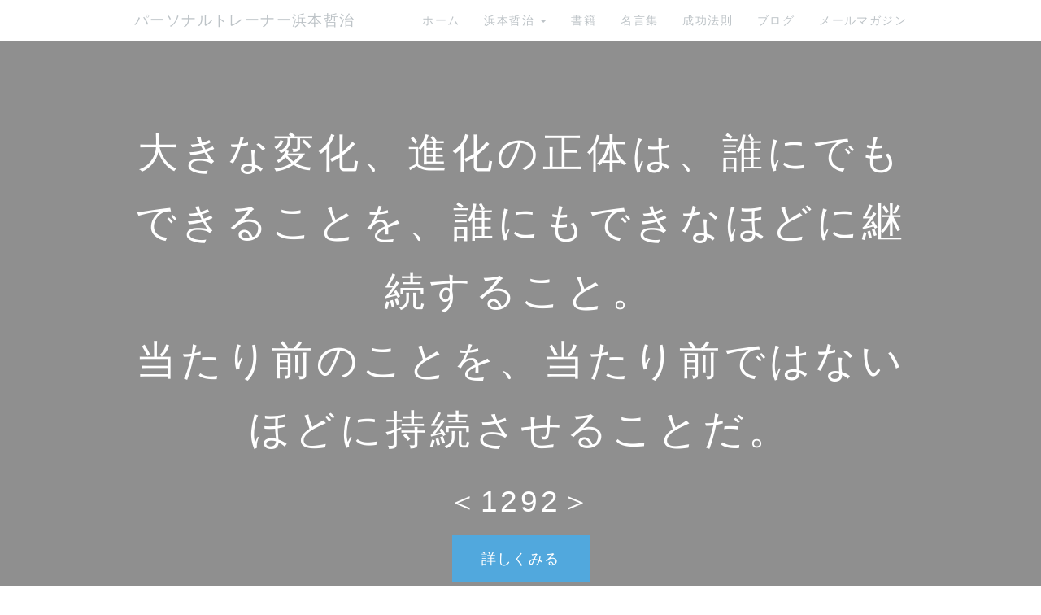

--- FILE ---
content_type: text/html; charset=UTF-8
request_url: https://www.pt-hamamoto.biz/index.php?s1292
body_size: 9834
content:
<!DOCTYPE html>
<html lang="ja">
<head>
    <meta charset="UTF-8">
    <meta http-equiv="X-UA-Compatible" content="IE=edge">
    <meta name="viewport" content="width=device-width, initial-scale=1">
    <title>大きな変化、進化の正体は、誰にでもできることを、誰にもできなほどに継続すること。当たり前のことを、当たり前ではないほどに持続させることだ。＜1292＞ - パーソナルトレーナー浜本哲治</title>
    <meta name="keywords" content="ダイエット, パーソナルトレーナー, 健康, アスリート, トレーニング, ダイエットトレーナーダイエットの現状, リバウンド, すぐに痩せるダイエット, ダイエット器具, 浜本哲治, 本当に痩せる, お薦めダイエット, お奨めダイエット, お勧めダイエット, diet, トレーナー, 痩せる, リバウンドなし, 単品ダイエット, ダイエット方法, ダイエットマニュアル, 運動, 食べるダイエット, 体重管理, 基礎代謝, ダイエット成功方法, やせる, ヤセル, 群馬県, 前橋市, ラガーマン式ダイエット！, ラグビー, メタボリック・シンドローム, メタボ, メタボリック症候群,自然農法,自然栽培,有機栽培,無農薬栽培" />
    <meta name="description" content="パーソナルトレーナー浜本哲治が、効率よく、簡単にダイエットに成功する方法、強く逞しい身体を短期間に手に入れる方法、薬に頼ることなく、健康になるための25年にわたる研究の成果をあなたにお届けします。" />
    <link rel="alternate" type="application/rss+xml" title="RSS" href="https://www.pt-hamamoto.biz/index.php?cmd=rss" />
        <link rel="stylesheet" href="skin/bootstrap/css/bootstrap.min.css" /><link rel="stylesheet" href="skin/hokukenstyle/haik_kyuk/base.css"><link rel="stylesheet" href="skin/hokukenstyle/print.css" media="print">
<link rel="stylesheet" media="screen" href="skin/hokukenstyle/haik_kyuk/main.css?1764934719">
<link rel="shortcut icon" href="favicon.ico"  type="image/x-icon" />    <script type="text/javascript" src="js/jquery.js"></script><script type="text/javascript" src="skin/bootstrap/js/bootstrap.min.js"></script><script type="text/javascript" src="js/jquery.cookie.js"></script>    <meta name="verify-v1" content="ZyKmOwPE2VIvDA0Qa6Rv9DlZA8UcCttqpFf1K3Kyi4s=" />
<meta name="google-site-verification" content="YWOhF2FBft8fFWptWse1R8AOJiX_lXVOFGLk3eNzlLI" />        <script>
if (typeof QHM === "undefined") QHM = {};
QHM = {"window_open":true,"exclude_host_name_regex":"pt.hamamoto.biz","default_target":"_blank"};
</script><style>

/*


	Base custom styling


*/
body,
.haik-article-menu{
      background-color: #ffffff;
  }
.navbar-default{
      background-color: #ffffff;
  }
.haik-footer{
      background-color: #ffffff;
  }
body, h1, h2, h3, h4, h5, h6 {
	font-family: "ヒラギノ丸ゴ ProN","Hiragino Maru Gothic ProN", "メイリオ","Meiryo",sans-serif;
}

/*


	Navigation custom styling


*/

.navbar-toggle {
	border-radius: 0;
}

</style>
<meta name="GENERATOR" content="Quick Homepage Maker; version=7.6.1; haik=true" />
<link rel="canonical" href="https://www.pt-hamamoto.biz/index.php?s1292">
<script>
$(function(){
  var ua = {};
  ua.name = window.navigator.userAgent.toLowerCase();
  if (ua.name.indexOf("ipad") >= 0 || ua.name.indexOf("ipod") >= 0 || ua.name.indexOf("iphone") >= 0 || ua.name.indexOf("android") >= 0) {
    $(".qhm-section[data-background-attachment=fixed]").css({backgroundAttachment: "inherit"}).removeAttr("data-background-attachment");
  }
});
</script>

<style type="text/css">
.qhm_plugin_social_buttons {
	margin: 3px 0;
}
</style>
<script type="text/javascript" src="./js/jquery.socialbutton-1.9.1.js"></script>
<script type="text/javascript">
$(function(){
	$("div.qhm_plugin_social_button").each(function(){
		var $$ = $(this), service = $$.attr("data-sb-service"), option = {}, attrs = this.attributes;
		var cnt = 0, attr, opt_name;

		while (1)
		{
			attr = attrs.item(cnt);
			cnt++;
			if (attr == null) break;
			if (attr.name == "data-sb-service") continue;

			if (/^data-sb-(.+)$/.test(attr.name))
			{
				opt_name = attr.name.match(/^data-sb-(.+)$/)[1];
				option[opt_name] = /^false$/.test(attr.value) ? false: attr.value;
			}
		}

		$$.socialbutton(service, option);
	});
});
</script>

<link rel="stylesheet" href="plugin/section/section.css" />
<style class="qhm-plugin-section-style">#qhm_section_1 {color:#ffffff;background-image:url(https://scontent-icn1-1.xx.fbcdn.net/hphotos-frc3/t31.0-8/1889065_718881071477287_1464602461_o.jpg);background-attachment:fixed;height:800px;}</style>
<style class="qhm-plugin-section-style">#qhm_section_2 {color:#ffffff;background-color:#119E5F;}</style>
<script defer src="https://use.fontawesome.com/releases/v5.15.4/js/all.js"></script>
<script defer src="https://use.fontawesome.com/releases/v5.15.4/js/v4-shims.js"></script><style data-qhm-plugin="scrollup">
.qhm-plugin-scrollup {
  color: inherit;
  bottom: 10px;
  right: 10px;
  cursor: pointer;
}
.qhm-plugin-scrollup.affix:hover {
  color: inherit;
  opacity: .8;
}
</style>
<script src="js/qhm.min.js"></script><style>
.qhm-bs-nav .list2 {
  position: absolute;
  width: 1px;
  height: 1px;
  margin: -1px;
  padding: 0;
  overflow: hidden;
  clip: rect(0,0,0,0);
  border: 0;
}
</style>
<script type="text/javascript">
$(function(){
  $(".list-group > .list-group-item").find(".list-group-item").removeClass("list-group-item");
  $("#menubar .list-group .list-group-item a").each(function(){
    var url = $(this).attr("href");
    if (url == "https://www.pt-hamamoto.biz/index.php\?s1292") {
      $(this).parent().addClass("active");
    }
  });
});
</script>

<style>
.share_buttons {
  display: table;
}
.share_buttons.center {
  margin: 0 auto;
  text-align: center;
}
.share_buttons.right {
  float: right;
  margin-right: 10px;
}
.share_buttons.share_buttons_nav ul.nav {
  margin: 0px;
}
.share_buttons.share_buttons_nav ul.nav > li > a {
  padding: 0 3px;
}
.share_buttons ul.nav > li {
  margin: 0px;
}
.share_buttons ul.nav > li > a {
  display: block;
  margin: 0;
  font-size: inherit;
  color: #999;
  padding: 0 3px;
}
.share_buttons ul.nav > li > a:hover {
  background-color: transparent;
}
.share_buttons ul.nav > li > a i.orgm-icon-facebook-2:before {
  background-color: white;
  border-radius: 7px;
  max-height: 24px;
}
.share_buttons ul.nav > li > a i.orgm-icon-twitter-2:before {
  background-color: white;
  border-radius: 7px;
  max-height: 24px;
}
.share_buttons ul.nav > li > a.facebook:hover > i {
  color: #3b5998;
}
.share_buttons ul.nav > li > a.twitter:hover > i {
  color: #3fbdf6;
}
</style>
<style>
[data-plugin=search2] > .input-group,
[data-plugin=search2] > .form-group {
  position: relative;
}
[data-plugin=search2] > .form-group > .svg-inline--fa {
  position: absolute;
  top: 10px;
  left: 9px;
  color: #999;
}
[data-plugin=search2] > .input-group > .svg-inline--fa {
    position: absolute;
    top: 13px;
    left: 9px;
    color: #999;
    z-index: 10;
}
[data-plugin=search2] input[type="text"] {
  padding-left: 30px;
}
[data-plugin=search2] input[type="text"]:-ms-input-placeholder {
  line-height: 24px;
}
</style><script>
if (typeof QHM === "undefined") QHM = {};
QHM.keepRatio = function(){
	function keepRatio(el) {
		var $img = $(this);
		if ( ! $img.is("[width]") || $img.hasClass("qhm-plugin-show-size-given")) return;

		$img.css({
			width:  $img.attr("width"),
			height: "auto"
		});
	}
	$(".qhm-plugin-show-keep-ratio").each(keepRatio);
}
$(document).on("ready", QHM.keepRatio);
</script><meta property="fb:admins" content="pthamamoto" />
<meta property="og:locale" content="ja_JP" />
<meta property="og:type" content="website" />
<meta property="og:title" content="大きな変化、進化の正体は、誰にでもできることを、誰にもできなほどに継続すること。当たり前のことを、当たり前ではないほどに持続させることだ。＜1292＞ - パーソナルトレーナー浜本哲治" />
<meta property="og:url" content="https://www.pt-hamamoto.biz/index.php?s1292" />
<meta property="og:site_name" content="パーソナルトレーナー浜本哲治" />
<meta property="og:description" content="自然界では、持続性を持たせるために、
また、進化を実現していくために、
様々なエネルギーが流れ込んできます。
寒さもエネルギー、雪も雨もエネルギー、
太陽の光も、まさにエネルギーですね。
そして、そのエネルギーは、
必要なところに必要なタイミングで、
溢れるほどに流れ込んできます。・・・
シリーズ電子書籍　好評配信中です！
☆成功法則シリーズ（ゴマブックス）配信一覧
http://www.pt-hamamoto.biz/fwd3/SuccessB
☆浜本哲治の書籍一覧
http://www.pt-hamamoto.biz/fwd3/book
☆成功法則一覧　No.1292（8-26-5）
http://www.pt-hamamoto.biz/fwd3/Success

" />
<meta property="og:image" content="https://scontent-icn1-1.xx.fbcdn.net/hphotos-xpa1/t31.0-8/1274022_1486954621611735_4390796956683613887_o.jpg" />
</head>
<body>
        <!-- ◆ Navbar ◆ ======================================================= -->
    <nav id="navigator" class="navbar-default" role="navigation">
      <div class="container">
        <div class="navbar-header">
          <button type="button" class="navbar-toggle" data-toggle="collapse" data-target="#bs-example-navbar-collapse-1">
              <span class="sr-only">Toggle navigation</span>
              <span class="icon-bar"></span>
              <span class="icon-bar"></span>
              <span class="icon-bar"></span>
          </button>
          <a class="navbar-brand" href="https://www.pt-hamamoto.biz">
                          パーソナルトレーナー浜本哲治                      </a>
        </div>
        <div class="collapse navbar-collapse" id="bs-example-navbar-collapse-1">
          
<!-- SITENAVIGATOR CONTENTS START -->
<ul class="qhm-bs-nav nav navbar-nav navbar-right" ><li><a href="https://www.pt-hamamoto.biz/index.php?FrontPage" title="FrontPage">ホーム</a></li>
<li>浜本哲治
<ul class="list2" ><li><a href="https://www.pt-hamamoto.biz/index.php?%E3%83%97%E3%83%AD%E3%83%95%E3%82%A3%E3%83%BC%E3%83%AB" title="プロフィール">プロフィール</a></li>
<li><a href="https://www.pt-hamamoto.biz/index.php?%E5%BF%83%E3%81%A8%E8%BA%AB%E4%BD%93%E3%81%AE%E5%9F%BA%E7%A4%8E%E7%9F%A5%E8%AD%98" title="心と身体の基礎知識">心と身体の基礎知識</a></li>
<li><a href="https://www.pt-hamamoto.biz/index.php?PTFB" title="PTFB">ダイエットマニュアル</a></li>
<li><a href="https://www.pt-hamamoto.biz/index.php?%E3%81%8A%E5%95%8F%E3%81%84%E5%90%88%E3%82%8F%E3%81%9B" title="お問い合わせ">お問い合わせ</a></li></ul></li>
<li><a href="https://www.pt-hamamoto.biz/index.php?Book" title="Book">書籍</a></li>
<li><a href="https://world-quote.net/">名言集</a></li>
<li><a href="https://www.pt-hamamoto.biz/index.php?Success" title="Success">成功法則</a></li>
<li><a href="https://www.pt-hamamoto.biz/index.php?QBlog" title="QBlog">ブログ</a></li>
<li><a href="https://www.pt-hamamoto.biz/index.php?%E3%83%A1%E3%83%AB%E3%83%9E%E3%82%AC" title="メルマガ">メールマガジン</a></li></ul>


<!-- SITENAVIGATOR CONTENTS END -->
        </div>
      </div>
    </nav>
    <!-- ◆ Header ◆ ========================================================= -->
    <header class="haik-eyecatch-main" role="banner">
      <div id="qhm_eyecatch" class="qhm-eyecatch"><section  id="qhm_section_1" class="jumbotron qhm-section qhm-section-default  qhm-eyecatch" data-background-attachment="fixed" data-background-image="https://scontent-icn1-1.xx.fbcdn.net/hphotos-frc3/t31.0-8/1889065_718881071477287_1464602461_o.jpg" data-background-type="cover" data-filter="dark" data-height="800px" data-horizontal-align="center" data-vertical-align="middle">
  
<div class="dark-overlay-wrapper">
<div class="dark-overlay" style="background-color:rgba(0,0,0,0.4);"></div>
</div>

  
    <div>
      <div class="container-fluid qhm-section-content">
        <h1 id="content_2_0">大きな変化、進化の正体は、誰にでもできることを、誰にもできなほどに継続すること。<br class="spacer" />当たり前のことを、当たり前ではないほどに持続させることだ。</h1>

<h2 id="content_2_1">＜1292＞</h2>
<p><a class="btn btn-primary btn-lg" href="#top">詳しくみる</a></p>

<div class="qhm_plugin_social_buttons">
<div class="qhm_plugin_social_button" data-sb-service="facebook_like" data-sb-url="https://www.pt-hamamoto.biz/index.php?s1292" data-sb-show_faces="false" data-sb-layout="button_count" data-sb-width="100" style="margin-right:3px;float:right;"></div><div class="qhm_plugin_social_button" data-sb-service="twitter" data-sb-url="https://www.pt-hamamoto.biz/index.php?go=n4ftLq" data-sb-button="none" style="margin-right:3px;float:right;"></div>
	<div style="clear:both;"></div>
</div>


      </div>
    </div>
</section></div>    </header>
    <!-- ◆ Content ◆ ========================================================= -->
    <div class="container">
      <div class="haik-menu" role="complementary">
        <!-- ■BEGIN id:menubar -->
<div id="menubar" class="bar">

<!-- MENUBAR CONTENTS START -->
<ul class="list1 list-group"><li class="list-group-item"><a href="https://www.pt-hamamoto.biz/index.php?FrontPage" title="FrontPage">ホーム</a></li>
<li class="list-group-item">浜本哲治
<ul class="list2" ><li class="list-group-item"><a href="https://www.pt-hamamoto.biz/index.php?%E3%83%97%E3%83%AD%E3%83%95%E3%82%A3%E3%83%BC%E3%83%AB" title="プロフィール">プロフィール</a></li>
<li class="list-group-item"><a href="https://www.pt-hamamoto.biz/index.php?Social" title="Social">ソーシャル <i class="glyphicon glyphicon-play" aria-hidden="true"></i></a></li>
<li class="list-group-item"><a href="https://www.pt-hamamoto.biz/index.php?Book" title="Book">出版書籍</a></li></ul></li>
<li class="list-group-item">パーソナルトレーナー
<ul class="list2" ><li class="list-group-item"><a href="https://www.pt-hamamoto.biz/index.php?concept" title="concept">コンセプト</a></li>
<li class="list-group-item"><a href="https://www.pt-hamamoto.biz/index.php?%E5%BF%83%E3%81%A8%E8%BA%AB%E4%BD%93%E3%81%AE%E5%9F%BA%E7%A4%8E%E7%9F%A5%E8%AD%98" title="心と身体の基礎知識">心と身体の基礎知識</a></li>
<li class="list-group-item"><a href="https://www.pt-hamamoto.biz/index.php?PTFB" title="PTFB">ダイエットマニュアル</a></li></ul></li>
<li class="list-group-item"><a href="http://meigen.pt-hamamoto.biz">名言集</a></li>
<li class="list-group-item"><a href="https://www.pt-hamamoto.biz/index.php?Success" title="Success">成功法則</a></li>
<li class="list-group-item"><a href="https://www.pt-hamamoto.biz/index.php?QBlog" title="QBlog">ブログ</a></li>
<li class="list-group-item"><a href="https://www.pt-hamamoto.biz/index.php?%E3%83%A1%E3%83%AB%E3%83%9E%E3%82%AC" title="メルマガ">メールマガジン</a></li></ul>

<!-- MENUBAR CONTENTS END -->

</div>
<!-- □END id:menubar -->      </div>
    </div>
    <div class="container">
      <div class="haik-container haik-content" role="main">
        
<!-- BODYCONTENTS START -->

<div class="row"><div class="col-sm-6 " style=""><div class="qhm-align-center" style="text-align:center"><p><a href="https://www.pt-hamamoto.biz/index.php?s1291" title="s1291">&lt;&lt; 前の成功法則</a></p></div>
</div><div class="col-sm-6 " style=""><div class="qhm-align-center" style="text-align:center"><p><a href="https://www.pt-hamamoto.biz/index.php?s1293" title="s1293">次の成功法則 &gt;&gt;</a></p></div>
</div></div>
<p><a class="anchor" id="top" name="top"></a></p>
<div class="qhm-align-center" style="text-align:center"><p><img src="https://scontent-icn1-1.xx.fbcdn.net/hphotos-xpa1/t31.0-8/1274022_1486954621611735_4390796956683613887_o.jpg" alt="大きな変化、進化の正体は、誰にでもできることを、誰にもできなほどに継続すること。当たり前のことを、当たり前ではないほどに持続させることだ。＜1292＞" title="大きな変化、進化の正体は、誰にでもできることを、誰にもできなほどに継続すること。当たり前のことを、当たり前ではないほどに持続させることだ。＜1292＞"    class=""></p></div>
<section  id="qhm_section_2" class="qhm-section qhm-section-default " data-height="" data-horizontal-align="center" data-vertical-align="middle">
  
  
    <div>
      <div class="container-fluid qhm-section-content">
        <h2 id="content_5_0">大きな変化、進化の正体は、<br class="spacer" />誰にでもできることを、<br class="spacer" />誰にもできなほどに継続すること。<br class="spacer" />当たり前のことを、<br class="spacer" />当たり前ではないほどに持続させることだ。</h2>
<p>＜1292＞</p>

      </div>
    </div>
</section>
<p><br class="spacer" /></p>
<p>自然界では、持続性を持たせるために、<br />
また、進化を実現していくために、<br />
様々なエネルギーが流れ込んできます。</p>
<p>寒さもエネルギー、雪も雨もエネルギー、<br />
太陽の光も、まさにエネルギーですね。</p>
<p>そして、そのエネルギーは、<br />
必要なところに必要なタイミングで、<br />
溢れるほどに流れ込んできます。<br />
<br class="spacer" /></p>
<p>このエネルギーを活用して、<br />
いかに、小さな芽吹き、変化を起こせるか。</p>
<p>これが、持続性のある進化を実現していくために、<br />
非常に重要なことになりますね。<br />
<br class="spacer" /></p>
<p>人間が、思考で考えるエネルギーとタイミングと、<br />
自然界のそれは、必ずしも一致しないでしょう。</p>
<p>それだけ、人間が自然のリズムとズレているということですね。<br />
<br class="spacer" /></p>
<p>例えば、日本で育つ、<br />
植物たちが成長、進化するためには、<br />
寒さも、暖かさも必要不可欠なエネルギーです。</p>
<p>それぞれのエネルギーを最大限に活用して、<br />
そのタイミングで起こすべき、小さな変化があります。<br />
<br class="spacer" /></p>
<p>大きな変化を、一気に起こそうとする傾向が、<br />
どうも、人間界の風潮としてありますが、<br />
これは、非常に不自然ですし、<br />
持続可能な変化にはなっていかないでしょう。</p>
<p>小さな変化の連続が、<br />
結果として、大きな変化を生み出すのが自然界の自然です。</p>
<p>結果だけを見て、本質を見失ってはいけませんね。<br />
<br class="spacer" /></p>
<p>本質を見失う中には、<br />
誰かが起こした結果だけを見て、<br />
自分にはとてもできないことだ。<br />
という自信喪失もひとつの現象としてあります。</p>
<p>同じ人間が起こす変化ですから、<br />
突き詰めていけば、誰にでも起こせる変化が集積して、<br />
大きな変化が結果として現れているだけです。<br />
<br class="spacer" /></p>
<p>大きな結果、変化の正体は、<br />
誰にでもできることを、<br />
誰にもできないほどに継続させること。<br />
当たり前のことを、<br />
当たり前じゃないほどに持続させることです。<br />
<br class="spacer" /></p>
<p>植物たちの美しい花々も、<br />
突然咲くわけではありません。</p>
<p>寒い季節には、そのエネルギーを活用して、<br />
ひたすら準備を繰り返して、<br />
エネルギーを蓄積していって、<br />
暖かくなって、そのエネルギーが溢れ出したものが、<br />
感動を届けるほどの美しさで現れてくるだけです。<br />
<br class="spacer" /></p>
<p>どうぞ、今日満ち溢れている、<br />
自然や人間界のエネルギーを、<br />
上手に活用して、あなたの小さな変化を起こしてください。</p>
<p>全てのエネルギーは、あなたの変化、進化のためにあります。</p>
<p>小さな、小さな今日の変化が、<br />
大きな結果をもたらすことを感じられる一日は、<br />
考えただけで、ワクワクドキドキの一日になりますね！</p>
<p>ぜひ、心ゆくまで変化をお愉しみください！</p>
<p>（浜本哲治）<br />
<br class="spacer" /></p>
<div class="qhm-align-center" style="text-align:center"><p><img src="https://scontent-icn1-1.xx.fbcdn.net/hphotos-frc3/t31.0-8/1889065_718881071477287_1464602461_o.jpg" alt="白木蓮（はくもくれん）の蕾です。" title="白木蓮（はくもくれん）の蕾です。"    class=""><br class="spacer" />白木蓮 <small>はくもくれん</small> の蕾です<br />
<br class="spacer" /></p></div>
<div class="row"><div class="col-sm-4 " style=""><div class="qhm-align-center" style="text-align:center"><p><a class="btn btn-success btn-block btn-lg" href="http://www.pt-hamamoto.biz/fwd3/Success">成功法則一覧<br class="spacer" />No.1292（8-26-5）</a></p></div>
<div class="qhm-align-center" style="text-align:center"><p><a href="https://www.pt-hamamoto.biz/index.php?s1291" title="s1291">&lt;&lt; 前の成功法則</a></p></div>
</div><div class="col-sm-4 " style=""><div class="qhm-align-center" style="text-align:center"><p><a class="btn btn-info btn-block btn-lg" href="http://www.pt-hamamoto.biz/fwd3/book">浜本哲治<br class="spacer" />書籍一覧</a></p></div>
<div class="qhm-align-center" style="text-align:center"><p><a href="http://www.pt-hamamoto.biz/fwd3/s1292s1"><span class="label label-primary">　</span></a></p></div>
</div><div class="col-sm-4 " style=""><div class="qhm-align-center" style="text-align:center"><p><a class="btn btn-primary btn-block btn-lg" href="http://www.pt-hamamoto.biz/fwd3/SuccessB">成功法則シリーズ<br class="spacer" />電子書籍 配信一覧</a></p></div>
<div class="qhm-align-center" style="text-align:center"><p><a href="https://www.pt-hamamoto.biz/index.php?s1293" title="s1293">次の成功法則 &gt;&gt;</a></p></div>
</div></div>
<p><br class="spacer" /></p>

<div class="qhm_plugin_social_buttons">
<div class="qhm_plugin_social_button" data-sb-service="facebook_like" data-sb-url="https://www.pt-hamamoto.biz/index.php?s1292" data-sb-show_faces="false" data-sb-layout="button_count" data-sb-width="100" style="margin-right:3px;float:right;"></div><div class="qhm_plugin_social_button" data-sb-service="twitter" data-sb-url="https://www.pt-hamamoto.biz/index.php?go=n4ftLq" data-sb-button="none" style="margin-right:3px;float:right;"></div>
	<div style="clear:both;"></div>
</div>




<!-- BODYCONTENTS END -->
      </div>
      <!-- summary start -->







<!-- summary end -->    </div>
    <!-- ◆ Footer ◆ ========================================================== -->
    <footer class="haik-footer" role="contentinfo">
      <div class="container">
        
<!-- SITENAVIGATOR2 CONTENTS START -->
<div class="row"><div class="col-sm-4 " style=""><div class="fb-comments" data-href="https://www.pt-hamamoto.biz/index.php?s1292" class="focus" data-numposts="2" data-colorscheme="light"></div>
</div><div class="col-sm-4 " style="">
</div><div class="col-sm-4 " style=""><div class="qhm-align-center" style="text-align:center"><p>シェア</p></div>
<div class="share_buttons center"><ul class="nav nav-pills"><li><a href="http://www.facebook.com/share.php?u=https%3A%2F%2Fwww.pt-hamamoto.biz%2Findex.php%3Fs1292" class="facebook" onclick="window.open(this.href, 'FBwindow', 'width=650, height=450, menubar=no, toolbar=no, scrollbars=yes'); return false;" title="Facebook でシェア"><i class="fa fa-2x fa-facebook-square"></i><span class="sr-only">Facebook でシェア</span></a></li><li><a href="http://twitter.com/share?url=https%3A%2F%2Fwww.pt-hamamoto.biz%2Findex.php%3Fs1292&text=%E5%A4%A7%E3%81%8D%E3%81%AA%E5%A4%89%E5%8C%96%E3%80%81%E9%80%B2%E5%8C%96%E3%81%AE%E6%AD%A3%E4%BD%93%E3%81%AF%E3%80%81%E8%AA%B0%E3%81%AB%E3%81%A7%E3%82%82%E3%81%A7%E3%81%8D%E3%82%8B%E3%81%93%E3%81%A8%E3%82%92%E3%80%81%E8%AA%B0%E3%81%AB%E3%82%82%E3%81%A7%E3%81%8D%E3%81%AA%E3%81%BB%E3%81%A9%E3%81%AB%E7%B6%99%E7%B6%9A%E3%81%99%E3%82%8B%E3%81%93%E3%81%A8%E3%80%82%E5%BD%93%E3%81%9F%E3%82%8A%E5%89%8D%E3%81%AE%E3%81%93%E3%81%A8%E3%82%92%E3%80%81%E5%BD%93%E3%81%9F%E3%82%8A%E5%89%8D%E3%81%A7%E3%81%AF%E3%81%AA%E3%81%84%E3%81%BB%E3%81%A9%E3%81%AB%E6%8C%81%E7%B6%9A%E3%81%95%E3%81%9B%E3%82%8B%E3%81%93%E3%81%A8%E3%81%A0%E3%80%82%EF%BC%9C1292%EF%BC%9E" class="twitter" onclick="window.open(this.href, 'tweetwindow', 'width=550, height=450,personalbar=0,toolbar=0,scrollbars=1,resizable=1'); return false;" title="Twitter でシェア"><i class="fa fa-2x fa-twitter-square"></i><span class="sr-only">Twitter でシェア</span></a></li></ul></div>
</div></div>
<div class="qhm-align-center" style="text-align:center"><p><a href="https://www.pt-hamamoto.biz/index.php?FrontPage" title="FrontPage">ホーム</a> / <a href="#navigator">ページトップへ</a></p></div>
<div class="row"><div class="col-sm-4 " style=""><p><ins>サイト内リンク</ins><br />
<a href="https://www.pt-hamamoto.biz/index.php?%E3%83%97%E3%83%AD%E3%83%95%E3%82%A3%E3%83%BC%E3%83%AB" title="プロフィール">浜本哲治のプロフィール</a><br />
<a href="https://www.pt-hamamoto.biz/index.php?%E5%BF%83%E3%81%A8%E8%BA%AB%E4%BD%93%E3%81%AE%E5%9F%BA%E7%A4%8E%E7%9F%A5%E8%AD%98" title="心と身体の基礎知識">心と身体の基礎知識</a><br />
<a href="https://www.pt-hamamoto.biz/index.php?PTFB" title="PTFB">ダイエットマニュアル</a><br />
<a href="http://meigen.pt-hamamoto.biz">偉人たちの名言集</a><br />
<a href="https://www.pt-hamamoto.biz/index.php?Success" title="Success">自然に学ぶ人生の成功法則</a><br />
<a href="https://www.pt-hamamoto.biz/index.php?Book" title="Book">浜本哲治 出版書籍一覧</a><br />
<a href="https://www.pt-hamamoto.biz/index.php?QBlog" title="QBlog">ブログ</a><br />
<a href="https://www.pt-hamamoto.biz/index.php?%E7%89%B9%E5%AE%9A%E5%95%86%E5%8F%96%E5%BC%95%E3%81%AB%E9%96%A2%E3%81%99%E3%82%8B%E6%B3%95%E5%BE%8B%E3%81%AB%E5%9F%BA%E3%81%A5%E3%81%8F%E8%A1%A8%E7%A4%BA" title="特定商取引に関する法律に基づく表示">特定商取引</a><br />
<a href="https://www.pt-hamamoto.biz/index.php?%E3%83%97%E3%83%A9%E3%82%A4%E3%83%90%E3%82%B7%E3%83%BC%E3%83%9D%E3%83%AA%E3%82%B7%E3%83%BC" title="プライバシーポリシー">プライバシーポリシー</a><br />
<a href="https://www.pt-hamamoto.biz/index.php?%E3%81%8A%E5%95%8F%E3%81%84%E5%90%88%E3%82%8F%E3%81%9B" title="お問い合わせ">お問い合わせ</a></p>

<form action="https://www.pt-hamamoto.biz/index.php" method="get" class="qhm-search2 form-inline" data-plugin="search2">
  <input type="hidden" name="cmd" value="search2" />
  <input type="hidden" name="type" value="AND" />
  <div class="form-group">
    <i class="fas fa-search"></i>
    <input type="text"  name="word" value="" class="form-control" placeholder="検索ワード" />
  </div>
</form>

</div><div class="col-sm-4 " style=""><p>パーソナルトレーナー浜本哲治<br />
〒371-0813 群馬県前橋市後閑町294-1</p>
<p><a href="https://www.pt-hamamoto.biz/index.php?Social" title="Social">ソーシャルメディア公式アカウント<br class="spacer" /><img src="swfu/d/Facebook_64.png" alt="Facebook" title="Facebook" width="32" height="32"    class=" qhm-plugin-show-keep-ratio"><img src="swfu/d/Twitter_64.png" alt="Twitter" title="Twitter" width="32" height="32"    class=" qhm-plugin-show-keep-ratio">　<i class="glyphicon glyphicon-play" aria-hidden="true"></i></a></p>
<p><a href="https://www.pt-hamamoto.biz/index.php?%E3%82%AF%E3%83%AA%E3%83%83%E3%82%AF%E5%8B%9F%E9%87%91" title="クリック募金">クリック募金</a>　<a href="http://www.dff.jp"><img src="http://www.dff.jp/pix/dffbanner140x45.gif" alt="クリックで救える命がある。" title="クリックで救える命がある。"    class=""></a></p>
<div class="qhm-align-center" style="text-align:center"><p><span style="font-size:12px;color:gray;"  class="qhm-deco">a:1415 t:1 y:2</span></p></div>
</div><div class="col-sm-4 " style=""><p><ins>ブログ記事一覧</ins></p>
<ul class="qblog_recent"><li><a href="https://www.pt-hamamoto.biz/index.php?QBlog-20170626-1">杏の実が収穫の瞬間を迎えています</a></li><li><a href="https://www.pt-hamamoto.biz/index.php?QBlog-20170623-1">‪サボテン ☆ ポルノグラフィティ‬</a></li><li><a href="https://www.pt-hamamoto.biz/index.php?QBlog-20170621-1">落花生の花が咲いていました</a></li><li><a href="https://www.pt-hamamoto.biz/index.php?QBlog-20170619-2">‪レイン ☆ シド‬</a></li><li><a href="https://www.pt-hamamoto.biz/index.php?QBlog-20170619-1">ミニトマトが色づいてきました</a></li><li><a href="https://www.pt-hamamoto.biz/index.php?QBlog-20170618-2">‪RAIN-DANCEがきこえる ☆ 吉川晃司‬</a></li><li><a href="https://www.pt-hamamoto.biz/index.php?QBlog-20170618-1">花菖蒲の艶やかな花が咲いていました</a></li><li><a href="https://www.pt-hamamoto.biz/index.php?QBlog-20170613-2">‪九月の雨 ☆ 太田裕美‬</a></li><li><a href="https://www.pt-hamamoto.biz/index.php?QBlog-20170613-1">ようやく成長の兆しが見えてきた、黄金欅です</a></li><li><a href="https://www.pt-hamamoto.biz/index.php?QBlog-20170612-2">‪春雨 ☆ 村下孝蔵‬</a></li></ul>
</div></div>
<div class="qhm-align-center" style="text-align:center"><p>© パーソナルトレーナー浜本哲治</p></div>

<!-- SITENAVIGATOR2 CONTENTS END -->
      </div>
    </footer>
    <!-- ■　アクセスタグ■ ============================================== -->
    <!-- Global site tag (gtag.js) - Google Analytics -->
<script async src="https://www.googletagmanager.com/gtag/js?id=UA-115388674-1"></script>
<script>
  window.dataLayer = window.dataLayer || [];
  function gtag(){dataLayer.push(arguments);}
  gtag('js', new Date());

  gtag('config', 'UA-115388674-1');
</script>    <script data-qhm-plugin="scrollup">
$(function() {
    $("body").append('<a class="qhm-plugin-scrollup"></a>').find(".qhm-plugin-scrollup")
    .html('<i class="fa fa-arrow-up fa-2x"></i>')
    .attr({
      'data-target': "body",
      'title': "トップ"
    })
    .affix({
      offset: {
        top: 50
      }
    });

    $(".qhm-plugin-scrollup").on("click", function(e){
      QHM.scroll($(this).data("target"));
      e.preventDefault();
      return false;
    });
});
</script>
<script>
$(function(){



  $(".qhm-bs-nav ul.list2").each(function(){
    var $ul = $(this);
    var $li = $ul.parent();

    $ul.removeClass("list2").addClass("dropdown-menu");

    if ($li.children("a").length) {
      $li.children("a").addClass("dropdown-toggle").attr("data-toggle", "dropdown").append("<b class=\"caret\"></b>");
    }
    else {
      $("body").append($ul);
      var $child = $li.contents();

      $li.prepend("<a href=\"#\"></a>").children("a").append($child).addClass("dropdown-toggle").attr("data-toggle", "dropdown").append("<b class=\"caret\"></b>");
      $li.append($ul);
    }
  });

});
</script>

<script>
window.fbAsyncInit = function(){
	if ( ! document.getElementById("fb-root")) {
		var fbRoot = document.createElement("div"),
			body = document.getElementsByTagName("body")[0];
		fbRoot.id = "fb-root";
		body.insertBefore(fbRoot, body.firstChild);
	}
	FB.init({"xfbml":true,"version":"v2.3"});

	if (typeof FB_init_callback !== "undefined") {
		FB_init_callback();
	}
};
(function(d, s, id, callback) {
	var js, fjs = d.getElementsByTagName(s)[0];
	if (d.getElementById(id)) return;

	js = d.createElement(s);
	js.id = id;
	js.src = "//connect.facebook.net/ja_JP/sdk.js";
	fjs.parentNode.insertBefore(js, fjs);
})(document, "script", "facebook-jssdk");
</script>
<script>
$("#body, [role=main]").fitVids({ignore:""});
</script>    <script type="text/javascript" src="skin/hokukenstyle/haik_kyuk/skin.js"></script>
</body>
</html>
